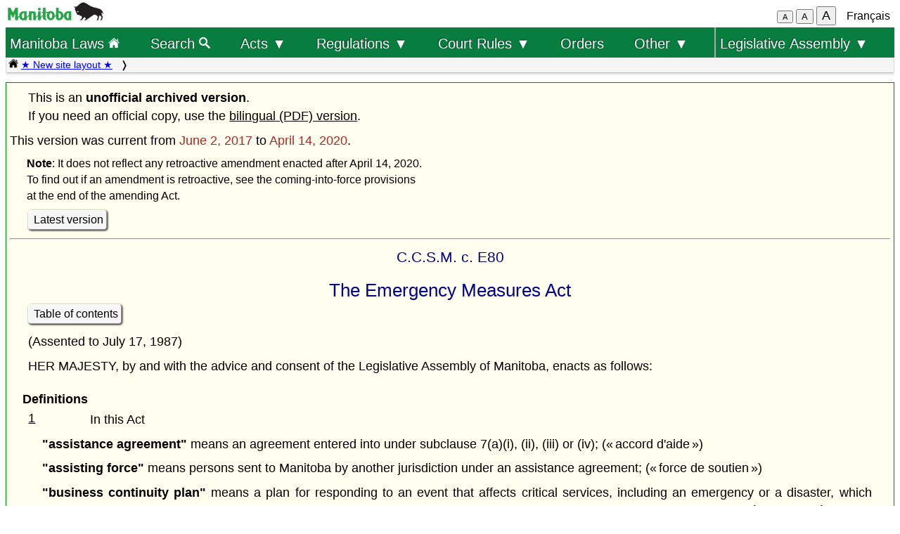

--- FILE ---
content_type: text/html; charset=UTF-8
request_url: https://web2.gov.mb.ca/laws/statutes/archive/e080(2020-04-14)e.php?df=2017-06-02
body_size: 73161
content:
<!DOCTYPE html>
<html lang="en">
<head>
	<meta charset="UTF-8">
	<link rel="shortcut icon" type="image/x-icon" href="../../common/images/manitoba.ico">
	<meta name="viewport" content="width=device-width, initial-scale=1">
	<meta name="google" content="notranslate">
	<meta name="description" content="">
	<meta name="keywords" content="">
	<meta name="dcterms.title" content="Manitoba Laws"> 
	<meta name="dcterms.publisher" content="King's Printer of Manitoba">
	<meta name="dcterms.creator" content="Manitoba Justice">
	<meta name="dcterms.language" title="ISO639-1" content="en">
		<link rel="stylesheet" type="text/css" href="../../common/css/content2.css?v=3">	
	<link rel="stylesheet" type="text/css" href="../../common/css/laws4.css?v=3">
		<title>Manitoba Laws</title>
	<script src="../../common/js/common.js?v=3"></script>
	<script src="../../common/js/w3.js"></script>
	<style>
		a{color:black;}
	</style>
	<style media="print" id="print-size"></style>
<!-- end of header.all -->
<meta name="ActEn" content="The Emergency Measures Act, C.C.S.M. c. E80">
<meta name="category" content="consolidated Acts">
<meta name="subcategory" content="ccsm">
<meta name="start_date" content="1496361600">
<meta name="end_date" content="">
<title>The Emergency Measures Act</title>
</head>
<body onload="show_map_link();">
<!-- robots content="noindex, nofollow" -->
<div class="access-links sr-only">
	<a title="top" rel="header navigation" accesskey="0" href="#topmenu"></a>
	<a title="main menu" rel="header navigation" accesskey="1" href="#topmenu">Top menu</a>
		<a rel="content navigation" accesskey="2" href="#mainTocSummary">Table of Contents</a>		<a rel="main body navigation" accesskey="3" href="#content">Main content</a>
		<a rel="footer navigation" accesskey="4" href="#footer">Footer</a>
		<a accesskey="6"  onclick="vPos('e080(2020-04-14)f.php?df=2017-06-02')"> </a>
		<a href="e080(2020-04-14)f.php?df=2017-06-02" rel="switch language" accesskey="5">French</a>
	</div>
<!-- start of header -->
<div class="hdr" id="topmenu">
  <div class="hdr-left">
	<a href="https://www.manitoba.ca/index.html" title="Manitoba government home page"><img class="bp-logo" src="../../common/images/mb-logo.png" alt="Manitoba Government home page"></a>
  </div>
	<div class="hdr-center">
	<span class="s1_2em"></span>
	</div>
  <div class="hdr-right">
	<span id="resizeBttns">
		<button type="button" id="fontdown" title="decrease font size" onclick="fontdown()">A</button> 
		<button type="button" id="fontreg" title="normal font size" onclick="fontreg()">A</button> 
		<button type="button" id="fontup" title="increase font size" onclick="fontup()">A</button>
	&nbsp;</span>
	<a id="lang" href="e080(2020-04-14)f.php?df=2017-06-02">Français</a>
  </div>
</div>
<!-- </header> -->
<header class="sticky-hdr">
	<nav class="top-nav">
		<!-- collapsed menu button for small viewport -->
		<ul class="nav-right">
			<li>
				<a title="Manitoba government home page" class="topnav-toplink" href="../../index.php">Manitoba Laws <img alt="home page icon" src="../../common/images/home(wh).png" height="16"></a>
			</li>
			<li class="menubar">
				<a href="javascript:void(0);" class="menu-icon" onclick="toggleOn()" style="padding-top: 6px"><span style="color:white; font-size: 2rem;">&equiv;</span></a> 
				<a href="javascript:void(0);" class="menu-close-icon" onclick="toggleOff()" style="padding-top: 5px"><span style="color:white; font-size: 1.6rem;">X</span></a> 
			</li>
			<li class="fullmenu">
				<a class="topnav-toplink" title = "Search Manitoba Laws" href="../../search3.php">Search <img alt="magnifying glass icon" src="../../common/images/search(wh).png" height="16"></a>
			</li>
			<li class="dropdown fullmenu">
				<button type="button" class="dropdown__title" aria-expanded="false" aria-controls="acts_menu" onclick="submenu('acts_menu')">
				  Acts &#9660;
				</button>
				<ul class="dropdown__menu" id="acts_menu">
					<li><p class="menu_title">Consolidated Acts</p>
						<a href="../../statutes/index_ccsm.php" title="Continuing Consolidation of the Statutes of Manitoba">C.C.S.M. Acts</a>
						<a href="../../statutes/index_muni.php">Municipal Acts</a>
						<a href="../../statutes/index_priv.php">Private Acts</a>
					</li>
					<li class="divider"></li>
					<li><p class="menu_title">Original Acts:</p>
						<a href="../../statutes/index_chap.php">Annual chapters</a>
						<a href="../../statutes/index_public.php">Public (non-CCSM) Acts</a></li>
					<li class="divider"></li>
					<li><p class="menu_title">Re-enacted Statutes:</p>
						<a href="../../statutes/index_reccsm.php">R.S.M. 1987 and 1988 (CCSM Acts)</a>
						<a href="../../statutes/index_re1987s.php">R.S.M. 1987 (Supplement)</a>
						<a href="../../statutes/index_repriv.php">R.S.M. 1990 (Private Acts)</a></li>
					<li class="divider"></li>
					<li><a href="../../statutes/index_procs.php">Proclamations</a></li>
					<li class="divider"></li>
<!--					<li><a href="../../statutes/index_patent.php">Letters Patent</a></li>
					<li class="divider"></li> -->
					<li><a href="../../whats_new.php">What's new (site&nbsp;improvements)</a></li>
					<li class="divider2"></li>
				</ul>
			</li>
			<li class="dropdown fullmenu">
				<button type="button" class="dropdown__title" aria-expanded="false" aria-controls="regs_menu" onclick="submenu('regs_menu')">
				  Regulations &#9660;
				</button>
				<ul class="dropdown__menu" id="regs_menu">
					<li>
						<p class="menu_title">Consolidated regulations:</p>
						<a title="current consolidated regulations under C.C.S.M. Acts" href="../../regs/index.php">under all Acts</a>
						<a title="current regulations under non-CCSM Acts" href="../../regs/index_nonccsm.php">under non-CCSM Acts</a> 
					</li>
					<li class="divider"></li>
					<li>
						<p class="menu_title">Original regulations:</p>
						<a title="new and amending regulations (unconsolidated)" href="../../regs/index_annual.php">from 2000 to 2026</a>
					</li>
					<li class="divider"></li>
					<li>
						<p class="menu_title">Prescribed Forms</p>
						<a title="court forms" href="../../rules/forms_e.php">Court forms</a>
						<a title="other prescribed forms" href="../../regs/index_forms.php">Other prescribed forms</a>
					</li>
					<li class="divider"></li>
					<li><a href="../../whats_new.php">What's new (site&nbsp;improvements)</a></li>
				</ul>
			</li>
			<li class="dropdown fullmenu">
				<button type="button" class="dropdown__title" aria-expanded="false" aria-controls="rules_menu" onclick="submenu('rules_menu')">
				  Court Rules &#9660;
				</button>
				<ul class="dropdown__menu" id="rules_menu">
					<li class="divider"></li>
					<li><p class="menu_title">Court of Appeal:</p>
						<a title="civil court of appeal rules" href="../../regs/current/555-88r.php?lang=en">civil rules</a>
<!--						<a title="criminal court of appeal rules" href="https://laws-lois.justice.gc.ca/eng/regulations/SI-92-106/page-1.html">criminal rules (SI-92-106)</a> -->
						<a title="criminal court of appeal rules" href="https://www.manitobacourts.mb.ca/site/assets/files/1137/mbca_criminal_appeal_rules.pdf">criminal rules (SI-92-106)</a>
					</li>
					<li class="divider"></li>
					<li><p class="menu_title">Court of King's Bench:</p>
						<a title="civil court rules" href="../../regs/current/553-88.php?lang=en">civil rules</a>
						<a title="criminal court rules" href="https://laws.justice.gc.ca/eng/regulations/SI-2016-34/page-1.html">criminal rules (SI-2016-34)</a>
					</li>
					<li class="divider"></li>
					<li><p class="menu_title">Provincial Court:</p>
						<a title="Provincial Court Family Rules" href="../../regs/current/087-88r.php?lang=en">family rules</a>
					</li>
					<li class="divider"></li>
					<li>
						<p class="menu_title">Related links:</p>
						<a href="../../rules/forms_e.php">Court forms</a>
					</li>
					<li>
						<a href="https://www.manitobacourts.mb.ca">Manitoba Courts website</a>
					</li>
				</ul>
			<li class="fullmenu">
				<a class="top-menu-link" href="../../statutes/index_orders.php">Orders</a>
			</li>
			<li class="dropdown fullmenu">
				<button type="button" class="dropdown__title" aria-expanded="false" aria-controls="others_menu" onclick="submenu('others_menu')">
				  Other &#9660;
				</button>
				<ul class="dropdown__menu" id="others_menu">			
					<li><p class="menu_title">Proclamations:</p>
						<a href="../../statutes/index_procs.php">Acts</a>
						<a href="../../statutes/index_crown.php">Crown</a>
					</li>
					<li class="divider"></li>
<!--					<li><a href="../../statutes/index_patent.php">Letters patent</a></li> -->
					<li class="patent">
						<p class="menu_title"><a href="../../statutes/index_patent.php">Letters patent</a></p>
					</li>
				</ul>
			</li>
			<li class="dropdown fullmenu last-item">
				<button type="button" class="dropdown__title" aria-expanded="false" aria-controls="bills_menu" onclick="submenu('bills_menu')">
				 Legislative Assembly &#9660;
				</button>
				<ul class="dropdown__menu" id="bills_menu">
					<li><p class="menu_title">Current session:</p>
						<a title="current session bills" href="/bills/sess/index.php">Bills</a>
						<a title="current session bill status" href="https://www.gov.mb.ca/legislature/business/billstatus.pdf">Bill status</a>
					</li>
					<li class="divider"></li>
					<li>
						<a class="magnify" href="/bills/search/search.php">Search in bills</a>
					</li>
					<li class="divider"></li>
					<li>
						<a href="https://www.gov.mb.ca/legislature/index.html">Legislative Assembly website</a>
					</li>
				</ul>
			</li>
		</ul>
<!--	</div> -->
	</nav>
	<div class="breadcrumb-container sticky-crumbs">
		<ol class="left breadcrumb">
<!--		<li><a title="Manitoba government home page" href="https://www.manitoba.ca"><img src="../../common/images/home(bk).png" width="14" height="14"></a></li>
		<li><a title="Manitoba government home page" href="https://www.manitoba.ca"><img src="../../common/images/manitoba.ico" height="14"></a></li>  -->
		<li><a title="Manitoba Laws home page" href="../../index.php"><img alt="home page icon" src="../../common/images/home(bk).png" height="14"></a> 
		<a style="color:blue" title="what's new" href="../../whats_new.php">&#9733; New site layout &#9733;</a> </li>
			<li></li>
        </ol>
	</div>
</header>
<main id="main">


<!-- /robots -->
<div class="content archive" id="content">

<!-- <style onload="sessionFont()"> </style> -->

<p>This is an <b>unofficial archived version</b>.<br>
If you need an official copy, use the <a class="black" href="pdf/_pdf-arch.php?cap=E80&dt=2020-04-14">bilingual (PDF) version</a>.</p>
This version was current from <font color="brown">June 2, 2017</font> to <font color="brown">April 14, 2020</font>.
<p class="s_9em"><b>Note</b>: It does not reflect any retroactive amendment enacted after April 14, 2020.<br>To find out if an amendment is retroactive, see the coming-into-force provisions <br>at the end of the amending Act.</p>
<p><a class="light2" href="../ccsm/e080.php">Latest version</a></p><hr>
<p class="chapter">C.C.S.M. c. E80</p>
<p class="title">The Emergency Measures Act</p>
<p class="single"><a class="light2" href="e080(2020-04-14)ei.php">Table of contents</a> </p><p>(Assented to July&nbsp;17,&nbsp;1987)
<p>HER MAJESTY, by and with the advice and consent of the Legislative Assembly of Manitoba, enacts as follows:
<p class="secheading">Definitions<a name="1"></a>
<p><a href="e080(2020-04-14)f.php#1">1</a></p><p class="up1tab"> In this Act
<p class="ind1c"><b>"assistance agreement" </b>means an agreement entered into under subclause&nbsp;7(a)(i), (ii), (iii) or&nbsp;(iv); («&#8239;accord d'aide&#8239;»)
<p class="ind1c"><b>"assisting force" </b>means persons sent to Manitoba by another jurisdiction under an assistance agreement; («&#8239;force de soutien&#8239;»)
<p class="ind1c"><b>"business continuity plan"</b> means a plan for responding to an event that affects critical services, including an emergency or a disaster, which includes measures to ensure the continuation or restoration of those services during and after the event; («&#8239;plan de continuité des activités&#8239;»)
<p class="ind1c"><b>"co-ordinator"</b> means the Executive Director of the&nbsp;Emergency Measures Organization; («&#8239;coordonnateur&#8239;»)
<p class="ind1c"><b>"critical service"</b> means a service or function that is necessary to prevent
<p class="ind2c">(a)&nbsp;danger to life, health or safety,
<p class="ind2c">(b)&nbsp;the destruction or serious deterioration of infrastructure or other property required for the economic well-being of Manitoba or the effective functioning of the government, or
<p class="ind2c">(c)&nbsp;serious damage to the environment; («&#8239;services indispensables&#8239;»)
<p class="ind1c"><b>"critical service provider"</b> means a corporation or other person, organization or entity designated by regulation as a critical service provider; («&#8239;fournisseur de services indispensables&#8239;»)
<p class="ind1c"><b>"department"</b> means a department of the government of Manitoba and includes a Crown agency, board or commission established by the government of Manitoba; («&#8239;ministère&#8239;»)
<p class="ind1c"><b>"disaster"</b> means a calamity, however caused, which has resulted in or may result in
<p class="ind2c">(a)&nbsp;the loss of life, or
<p class="ind2c">(b)&nbsp;serious harm or damage to the safety, health or welfare of people, or
<p class="ind2c">(c)&nbsp;wide-spread damage to property or the environment; («&#8239;sinistre&#8239;»)
<p class="ind1c"><b>"disaster assistance"</b> means assistance provided under a disaster financial assistance agreement or program as provided for in the regulations; («&#8239;aide aux sinistrés&#8239;»)
<p class="ind1c"><b>"emergency"</b> means a present or imminent situation or condition that requires prompt action to prevent or limit
<p class="ind2c">(a)&nbsp;the loss of life, or
<p class="ind2c">(b)&nbsp;harm or damage to the safety, health or welfare of people, or
<p class="ind2c">(c)&nbsp;damage to property or the environment; («&#8239;situation d'urgence&#8239;»)
<p class="ind1c"><b>"emergency management program" </b>means a program prepared by a department under section&nbsp;8.1; («&#8239;programme de gestion des situations d'urgence&#8239;»)
<p class="ind1c"><b>"emergency plan"</b> means a plan for preparing for, responding to and recovering from emergencies and disasters; («&#8239;plan d'urgence&#8239;»)
<p class="ind1c"><b>"emergency preparedness program"</b> means a program designed to achieve a state of readiness for emergencies and disasters; («&#8239;programme de préparatifs d'urgence&#8239;»)
<p class="ind1c"><b>"local authority"</b> means 
<p class="ind2c">(a)&nbsp;the council of an incorporated community as defined in <i>The Northern Affairs Act</i>,
<p class="ind2c">(b)&nbsp;the council of a municipality,
<p class="ind2c">(c)&nbsp;the council of an incorporated city, town or village,
<p class="ind2c">(d)&nbsp;the resident administrator or council of a local government district,
<p class="ind2c">(e)&nbsp;the Minister of Aboriginal and Northern Affairs with respect to Northern Manitoba as defined in <i>The Northern Affairs Act</i>,
<p class="ind2c">(f)&nbsp;the Minister of Conservation and Water Stewardship with respect to
<p class="ind3c">(i)&nbsp;provincial parks designated under section&nbsp;7 of <i>The Provincial Parks Act</i>,
<p class="ind3c">(ii)&nbsp;Crown lands in Manitoba within the meaning of <i>The Crown Lands Act</i>, and
<p class="ind3c">(iii)&nbsp;wildlife management areas or wildlife refuges designated under section&nbsp;2 of <i>The Wildlife Act</i>,
<p class="ind2c">(g)&nbsp;the Minister of Indian Affairs and Northern Development appointed under the<i> Indian Act</i> (Canada) with respect to a reserve as defined by that Act,
<p class="ind2c">(h)&nbsp;the Minister of National Defence with respect to a Canadian Forces Base, 
<p class="ind2c">(i)&nbsp;the Minister responsible for national parks under the <i>National Parks Act </i>(Canada) with respect to a national park; («&#8239;autorité locale&#8239;»)
<p class="ind1c"><b>"major emergency"</b> means an emergency that is not a routine emergency; («&#8239;situation d'urgence grave&#8239;»)
<p class="ind1c"><b>"minister"</b> means the member of the Executive Council charged by the Lieutenant Governor in Council with the administration of this Act; («&#8239;ministre&#8239;»)
<p class="ind1c"><b>"municipality"</b> means
<p class="ind2c">(a)&nbsp;an incorporated city, town or village, 
<p class="ind2c">(b)&nbsp;a municipality as defined by <i>The Municipal Act</i>,
<p class="ind2c">(c)&nbsp;a local government district, and
<p class="ind2c">(d)&nbsp;Northern Manitoba, as defined by <i>The Northern Affairs Act</i>; («&#8239;municipalité&#8239;»)
<p class="ind1c"><b>"private sector"</b> means a person, partnership, unincorporated association or organization that is not a local authority and is not part of the Government of Manitoba or the Government of Canada; («&#8239;secteur privé&#8239;»)
<p class="ind1c"><b>"routine emergency"</b> means an emergency that
<p class="ind2c">(a)&nbsp;can be effectively resolved 
<p class="ind3c">(i)&nbsp;by local police, fire and emergency medical services, working independently or together with public works and utilities personnel, and
<p class="ind3c">(ii)&nbsp;without requiring additional resources from a local authority not directly affected by the emergency, the Government of Manitoba or the Government of Canada,
<p class="ind2c">(b)&nbsp;does not require evacuation of persons out of the geographic area over which a local authority has jurisdiction, and
<p class="ind2c">(c)&nbsp;does not require the declaration of a state of emergency or a state of local emergency. («&#8239;situation d'urgence ordinaire&#8239;»)
<p class="note"><a id="note" href="../1997/c02897e.php#2">S.M. 1997, c. 28, s. 2</a>; <a id="note" href="../2000/c03500e.php#36">S.M. 2000, c. 35, s. 36</a>; <a id="note" href="../2002/c02602e.php#5">S.M. 2002, c. 26, s. 5</a>; <a id="note" href="../2005/c01205e.php#2">S.M. 2005, c. 12, s. 2</a>; <a id="note" href="../2006/c00906e.php#2">S.M. 2006, c. 9, s. 2</a>; <a id="note" href="../2012/c04012e.php#55">S.M. 2012, c. 40, s. 55</a>; <a id="note" href="../2013/c01213e.php#2">S.M. 2013, c. 12, s. 2.</a>
<p class="partheading">PART <a name="P"></a>I
<p class="part_title">ADMINISTRATION
<p class="secheading">Emergency Measures Organization<a name="2"></a>
<p><a href="e080(2020-04-14)f.php#2">2(1)</a></p><p class="up1tab"> The Manitoba Emergency Management Organization is continued under the name "Emergency Measures Organization" as a branch of the department administered by the minister.
<p class="secheading">Staff<a name="2(2)"></a>
<p><a href="e080(2020-04-14)f.php#2(2)">2(2)</a></p><p class="up1tab"> A co-ordinator and such officers and employees as may be required may be appointed in accordance with <i>The Civil Service Act</i> for the administration of the Emergency Measures Organization.
<p class="secheading">Powers and duties<a name="2(3)"></a>
<p><a href="e080(2020-04-14)f.php#2(3)">2(3)</a></p><p class="up1tab"> The Emergency Measures Organization shall 
<p class="ind1c">(a)&nbsp;subject to the approval of the Lieutenant Governor in Council, prepare and maintain disaster assistance policies and guidelines for emergencies and disasters in Manitoba;
<p class="ind1c">(b)&nbsp;consult with local authorities, government departments, the Government of Canada and the private sector in order to prepare specific proposals for the establishment and implementation of disaster assistance programs;
<p class="ind1c">(c)&nbsp;develop and maintain policy and procedures for the submission and processing of claims for disaster assistance;
<p class="ind1c">(d)&nbsp;receive and assess all disaster assistance claims from local authorities, government departments, the Government of Canada or the private sector;
<p class="ind1c">(e)&nbsp;dispose of all claims for disaster assistance by providing disaster assistance or dismissing the claims; and
<p class="ind1c">(f)&nbsp;perform other duties vested in it by this Act and the regulations or assigned to it by the minister.
<p class="note"><a id="note" href="../1997/c02897e.php#3">S.M. 1997, c. 28, s. 3</a>; <a id="note" href="../2002/c02602e.php#6">S.M. 2002, c. 26, s. 6.</a>
<p class="secheading">EMO's mandate<a name="2.1"></a>
<p><a href="e080(2020-04-14)f.php#2.1">2.1</a></p><p class="up1tab"> The Emergency Measures Organization is responsible for
<p class="ind1c">(a)&nbsp;overseeing and co-ordinating all aspects of emergency preparedness in the province; and
<p class="ind1c">(b)&nbsp;managing, directing and co-ordinating the response of all departments to a major emergency or disaster.
<p class="note"><a id="note" href="../2006/c00906e.php#3">S.M. 2006, c. 9, s. 3</a>; <a id="note" href="../2013/c01213e.php#3">S.M. 2013, c. 12, s. 3.</a>
<p class="secheading">EMO's emergency preparation duties<a name="2.2"></a>
<p><a href="e080(2020-04-14)f.php#2.2">2.2</a></p><p class="up1tab"> The Emergency Measures Organization must
<p class="ind1c">(a)&nbsp;prepare a provincial emergency preparedness program and a provincial emergency plan, and conduct regular reviews and revisions of the program and plan; and
<p class="ind1c">(b)&nbsp;establish and maintain a registry containing a copy of every emergency plan and emergency management program in effect in the province.
<p class="note"><a id="note" href="../2006/c00906e.php#3">S.M. 2006, c. 9, s. 3.</a>
<p class="secheading">Advisory committee<a name="3"></a>
<p><a href="e080(2020-04-14)f.php#3">3</a></p><p class="up1tab"> The Lieutenant Governor in Council may appoint an Advisory Committee consisting of such members of the Executive Council as may be designated from time to time to advise the minister and the Executive Council on matters relating to emergencies and disasters and to recommend emergency preparedness programs and emergency plans.
<p class="note"><a id="note" href="../2002/c02602e.php#7">S.M. 2002, c. 26, s. 7.</a>
<p class="secheading">Other committees and boards<a name="4"></a>
<p><a href="e080(2020-04-14)f.php#4">4</a></p><p class="up1tab"> The Lieutenant Governor in Council may appoint other committees and boards as may be necessary or desirable to assist the Advisory Committee, the minister or the co-ordinator.
<p class="secheading">Remuneration<a name="5"></a>
<p><a href="e080(2020-04-14)f.php#5">5</a></p><p class="up1tab"> The members of any committee or board appointed under section&nbsp;4 may be paid
<p class="ind1c">(a)&nbsp;such remuneration for their services; and
<p class="ind1c">(b)&nbsp;such reasonable expenses incurred by them in carrying out their duties as members thereof;
<p>as may be fixed by the minister.
<p class="partheading">PART <a name="P"></a>II
<p class="part_title">EMERGENCY PREPAREDNESS
<p class="secheading">Powers of the L.G. in C.<a name="6"></a>
<p><a href="e080(2020-04-14)f.php#6">6</a></p><p class="up1tab"> The Lieutenant Governor in Council may make orders and regulations
<p class="ind1c">(a)&nbsp;concerning the establishment, review, modification and approval of emergency preparedness programs and emergency plans;
<p class="ind1c">(b)&nbsp;assigning responsibility to persons, departments, boards, committees, commissions, crown agencies or organizations for the preparation, implementation and amendment of emergency preparedness programs and emergency plans;
<p class="ind1c">(b.1)&nbsp;designating a corporation or other person, organization or entity that provides a critical service, other than a local authority or a department, as a critical service provider;
<p class="ind1c">(b.2)&nbsp;for the purpose of subsection&nbsp;8.3(1), specifying the critical service or services that must be addressed in a critical service provider's business continuity plan;
<p class="ind1c">(b.3)&nbsp;respecting the form and content of a business continuity plan, including matters relating to critical services that must be addressed in a business continuity plan;
<p class="ind1c">(c)&nbsp;delegating to a person, board or committee appointed under this Act, any of the powers vested by this Act in the minister;
<p class="ind1c">(d)&nbsp;governing the assessment of damage or loss caused by emergencies or disasters and the payment of compensation for such damage or loss;
<p class="ind1c">(e)&nbsp;governing the sharing of costs incurred by the Government of Manitoba or by a local authority in carrying out emergency operations;
<p class="ind1c">(e.1)&nbsp;respecting the recognition of the professional, trade or other qualifications of members of an assisting force when providing assistance in Manitoba during a state of emergency;
<p class="ind1c">(f)&nbsp;concerning any other matter or thing necessary for the administration of this Act and for which no specific provision is made in this Act.
<p class="note"><a id="note" href="../2002/c02602e.php#8">S.M. 2002, c. 26, s. 8</a>; <a id="note" href="../2005/c01205e.php#3">S.M. 2005, c. 12, s. 3</a>; <a id="note" href="../2013/c01213e.php#4">S.M. 2013, c. 12, s. 4.</a>
<p class="secheading">Powers and duties of the minister<a name="7"></a>
<p><a href="e080(2020-04-14)f.php#7">7</a></p><p class="up1tab"> The minister may
<p class="ind1c">(a)&nbsp;enter into agreements respecting emergency preparedness programs, mitigation of hazards and risks, recovery from emergencies and disasters, emergency plans or the provision of emergency services, with any of the following:
<p class="ind2c">(i)&nbsp;the Government of Canada,
<p class="ind2c">(ii)&nbsp;the government of a province or territory of Canada,
<p class="ind2c">(iii)&nbsp;the government of a state of the United States,
<p class="ind2c">(iv)&nbsp;an agency of a government referred to in subclause&nbsp;(i), (ii) or&nbsp;(iii),
<p class="ind2c">(v)&nbsp;a local authority;
<p class="ind1c">(b)&nbsp;enter into agreements and make payments for goods and services required for the development or implementation of emergency preparedness programs and emergency plans;
<p class="ind1c">(c)&nbsp;divide the province into regions and areas for the purpose of organizing integrated emergency preparedness programs, emergency plans, procedures, operations and mutual assistance programs;
<p class="ind1c">(d)&nbsp;require any part of the private sector to develop emergency preparedness programs and emergency plans in conjunction with local authorities or the Emergency Measures Organization to ensure an effective response to any emergency that may result from operations in which that part of the private sector may be engaged, or from a condition that may exist on property owned by that part of the private sector.
<p class="note"><a id="note" href="../1997/c02897e.php#4">S.M. 1997, c. 28, s. 4</a>; <a id="note" href="../2002/c02602e.php#9">S.M. 2002, c. 26, s. 9</a>; <a id="note" href="../2005/c01205e.php#4">S.M. 2005, c. 12, s. 4</a>; <a id="note" href="../2013/c01213e.php#5">S.M. 2013, c. 12, s. 5.</a>
<p class="secheading">Powers of the local authorities<a name="8"></a>
<p><a href="e080(2020-04-14)f.php#8">8(1)</a></p><p class="up1tab"> Every local authority
<p class="ind1c">(a)&nbsp;shall establish a committee of members of the community to advise the authority on the development of emergency preparedness programs and emergency plans;
<p class="ind1c">(b)&nbsp;shall establish and maintain a local emergency response control group;
<p class="ind1c">(c)&nbsp;shall appoint a person from the local emergency response control group and prescribe the duties of that person including the preparation and co-ordination of emergency preparedness programs and emergency plans for the local authority;
<p class="ind1c">(d)&nbsp;shall prepare and adopt emergency preparedness programs and emergency plans and submit them to the co-ordinator for approval and co-ordination with other emergency preparedness programs and emergency plans;
<p class="ind1c">(e)&nbsp;may enter into mutual aid agreements with the government, any local authority, any department or any person with respect to the establishment, development or implementation of emergency preparedness programs and emergency plans and the conduct of emergency operations;
<p class="ind1c">(f)&nbsp;may expend such sums as may be required in the establishment, development or implementation of emergency preparedness programs and emergency plans; and
<p class="ind1c">(g)&nbsp;shall implement its emergency preparedness programs as approved under this section.
<p class="secheading">Approval of program or plan<a name="8(2)"></a>
<p><a href="e080(2020-04-14)f.php#8(2)">8(2)</a></p><p class="up1tab"> After a program or plan has been submitted under this section to the co-ordinator, the co-ordinator may
<p class="ind1c">(a)&nbsp;&nbsp;approve it as submitted; or
<p class="ind1c">(b)&nbsp;&nbsp;refer it back to the local authority for further action, with any recommendations or directions the co-ordinator considers appropriate.
<p class="secheading">When program or plan is not approved<a name="8(3)"></a>
<p><a href="e080(2020-04-14)f.php#8(3)">8(3)</a></p><p class="up1tab"> When a program or plan is referred back to a local authority for further action, the local authority must take that action in accordance with the co-ordinator's directions and resubmit it to the co-ordinator for approval.
<p class="secheading">Minister may act on behalf of local authority<a name="8(4)"></a>
<p><a href="e080(2020-04-14)f.php#8(4)">8(4)</a></p><p class="up1tab"> The minister may set a deadline for a local authority to comply with clause&nbsp;(1)(d) or subsection&nbsp;(3). If the local authority does not meet the deadline or any extension allowed by the minister, the minister may cause an emergency preparedness program or an emergency plan to be prepared or revised in consultation with the local authority and submitted to the local authority for adoption and to the co-ordinator for approval.
<p class="secheading">Failure to adopt program or plan<a name="8(5)"></a>
<p><a href="e080(2020-04-14)f.php#8(5)">8(5)</a></p><p class="up1tab"> If the co-ordinator approves a program, plan or revision submitted under subsection&nbsp;(4) but the local authority does not adopt it, the minister may designate the program or plan, or the revised program or plan, as the local authority's program or plan.
<p class="secheading">Costs are debt due to government<a name="8(6)"></a>
<p><a href="e080(2020-04-14)f.php#8(6)">8(6)</a></p><p class="up1tab"> Any costs incurred by the government in causing a program or plan to be prepared or revised on behalf of a local authority under subsection&nbsp;(4) are a debt due to the government by the municipality for which the local authority is responsible.
<p class="secheading">Changes to be submitted for approval<a name="8(7)"></a>
<p><a href="e080(2020-04-14)f.php#8(7)">8(7)</a></p><p class="up1tab"> When a local authority proposes to change an emergency preparedness program or emergency plan, clause&nbsp;(1)(d) and subsections&nbsp;(2) to (6) apply, with necessary modifications, to the proposed change.
<p class="secheading">Periodic review<a name="8(8)"></a>
<p><a href="e080(2020-04-14)f.php#8(8)">8(8)</a></p><p class="up1tab"> A local authority must review and revise its emergency preparedness programs and emergency plans from time to time as required by the regulations, to ensure that they continue to meet the standards prescribed by regulation.
<p class="secheading">Transitional<a name="8(9)"></a>
<p><a href="e080(2020-04-14)f.php#8(9)">8(9)</a></p><p class="up1tab"> A program or plan that was submitted to the co-ordinator before this subsection came into force is not required to be resubmitted under clause&nbsp;(1)(d). But the co-ordinator may approve it or refer it back to the local authority under subsection&nbsp;(2).
<p class="note"><a id="note" href="../1997/c02897e.php#5">S.M. 1997, c. 28, s. 5</a>; <a id="note" href="../2002/c02602e.php#10">S.M. 2002, c. 26, s. 10.</a>
<p class="secheading">Emergency management programs <a name="8.1"></a>
<p><a href="e080(2020-04-14)f.php#8.1">8.1(1)</a></p><p class="up1tab"> Every department must prepare an emergency management program in accordance with directions from the minister.
<p class="secheading">Contents <a name="8.1(2)"></a>
<p><a href="e080(2020-04-14)f.php#8.1(2)">8.1(2)</a></p><p class="up1tab"> A department's emergency management program must include the following:
<p class="ind1c">(a)&nbsp;identification of the essential services the department will provide in a disaster or emergency;
<p class="ind1c">(b)&nbsp;identification of the resources the department requires to provide the essential services;
<p class="ind1c">(c)&nbsp;an assessment of the hazards and risks posed by various disasters and emergencies and how those disasters and emergencies might affect the department's ability to provide the essential services;
<p class="ind1c">(d)&nbsp;a plan for how the department would provide the essential services if various disasters or emergencies were to occur.
<p class="secheading">Periodic review<a name="8.1(3)"></a>
<p><a href="e080(2020-04-14)f.php#8.1(3)">8.1(3)</a></p><p class="up1tab"> A department must review and revise its emergency management program on a regular basis and when directed to do so by the minister.
<p class="secheading">Program to co-ordinator<a name="8.1(4)"></a>
<p><a href="e080(2020-04-14)f.php#8.1(4)">8.1(4)</a></p><p class="up1tab"> A department must give the co-ordinator the most recent version of its emergency management program.
<p class="note"><a id="note" href="../2006/c00906e.php#4">S.M. 2006, c. 9, s. 4.</a>
<a name="8.2"></a>
<p><a href="e080(2020-04-14)f.php#8.2">8.2</a></p><p class="up1tab"> [Repealed]
<p class="note"><a id="note" href="../2006/c00906e.php#4">S.M. 2006, c. 9, s. 4</a>; <a id="note" href="../2013/c01213e.php#6">S.M. 2013, c. 12, s. 6.</a>
<p class="secheading">Business continuity plans<a name="8.3"></a>
<p><a href="e080(2020-04-14)f.php#8.3">8.3(1)</a></p><p class="up1tab"> Every critical service provider must prepare a business continuity plan, in accordance with the regulations, and submit it to the co-ordinator for approval.
<p class="secheading">Approval of plan<a name="8.3(2)"></a>
<p><a href="e080(2020-04-14)f.php#8.3(2)">8.3(2)</a></p><p class="up1tab"> After a plan has been submitted under this section to the co-ordinator, the co-ordinator may
<p class="ind1c">(a)&nbsp;approve it as submitted; or
<p class="ind1c">(b)&nbsp;refer it back to the critical service provider for further action, with any recommendations or directions the co-ordinator considers appropriate.
<p class="secheading">When plan is not approved<a name="8.3(3)"></a>
<p><a href="e080(2020-04-14)f.php#8.3(3)">8.3(3)</a></p><p class="up1tab"> When a plan is referred back to a critical service provider for further action, the critical service provider must take that action in accordance with the co-ordinator's directions and resubmit it to the co-ordinator for approval.
<p class="secheading">Minister may set deadline<a name="8.3(4)"></a>
<p><a href="e080(2020-04-14)f.php#8.3(4)">8.3(4)</a></p><p class="up1tab"> The minister may set a deadline for a critical service provider to comply with subsection&nbsp;(1) or&nbsp;(3). If a deadline is set, the critical service provider must comply with that deadline.
<p class="secheading">Changes to be submitted for approval<a name="8.3(5)"></a>
<p><a href="e080(2020-04-14)f.php#8.3(5)">8.3(5)</a></p><p class="up1tab"> If a critical service provider proposes to change a business continuity plan, subsections&nbsp;(1) to (4) apply, with necessary modifications, to the proposed change.
<p class="secheading">Periodic review<a name="8.3(6)"></a>
<p><a href="e080(2020-04-14)f.php#8.3(6)">8.3(6)</a></p><p class="up1tab"> A critical service provider must review and revise its business continuity plan from time to time to ensure that the plan continues to provide adequate measures to ensure the continuation or restoration of critical services during and after an event that affects critical services.
<p class="note"><a id="note" href="../2013/c01213e.php#7">S.M. 2013, c. 12, s. 7.</a>
<p class="partheading">PART <a name="P"></a>III
<p class="part_title">EMERGENCY RESPONSE
<p class="secheading">Implementation of provincial emergency plan<a name="9"></a>
<p><a href="e080(2020-04-14)f.php#9">9(1)</a></p><p class="up1tab"> When an emergency exists or is imminent or a disaster has occurred or is imminent, the minister or other persons designated in the provincial emergency plan may cause the plan to be implemented.
<p class="secheading">Implementation of local emergency plans<a name="9(2)"></a>
<p><a href="e080(2020-04-14)f.php#9(2)">9(2)</a></p><p class="up1tab"> When, in the opinion of the local authority, an emergency exists or is imminent or a disaster has occurred or is imminent, the local authority or other persons designated in its emergency plans may cause the plans to be implemented.
<p class="note"><a id="note" href="../2002/c02602e.php#11">S.M. 2002, c. 26, s. 11</a>; <a id="note" href="../2006/c00906e.php#5">S.M. 2006, c. 9, s. 5.</a>
<p class="secheading">Declaration of a state of emergency<a name="10"></a>
<p><a href="e080(2020-04-14)f.php#10">10(1)</a></p><p class="up1tab"> In the event of a major emergency or disaster the minister may declare a state of emergency in respect to all or any part of the province.
<p class="secheading">Description of emergency and affected area<a name="10(2)"></a>
<p><a href="e080(2020-04-14)f.php#10(2)">10(2)</a></p><p class="up1tab"> A declaration of a state of emergency 
<p class="ind1c">(a)&nbsp;must describe the major emergency or disaster that is the subject of the declaration;
<p class="ind1c">(b)&nbsp;must state whether the declaration applies to all or a part of the province;
<p class="ind1c">(c)&nbsp;must, if the declaration applies to a part of the province, describe the affected area; and
<p class="ind1c">(d)&nbsp;must, if the duration of the declaration is to be less than&nbsp;30 days, state its duration.
<p class="secheading">Communication of declaration<a name="10(3)"></a>
<p><a href="e080(2020-04-14)f.php#10(3)">10(3)</a></p><p class="up1tab"> Immediately after the declaration of a state of emergency, the minister shall cause the details of the declaration to be communicated by the most appropriate means to the residents of the affected area.
<p class="secheading">Duration of declaration<a name="10(4)"></a>
<p><a href="e080(2020-04-14)f.php#10(4)">10(4)</a></p><p class="up1tab"> A declaration under subsection&nbsp;(1) is valid for a period of&nbsp;30 days beginning on the day the declaration is made, unless a shorter period is stated in the declaration in accordance with clause&nbsp;(2)(d). The Lieutenant Governor in Council may, if necessary, extend the duration of a declaration — with any changes to the geographic area affected by the declaration considered necessary — for further periods of up to&nbsp;30 days each, in which case subsections&nbsp;(2) and&nbsp;(3) apply.
<p class="secheading">Statutes and Regulations Act does not apply<a name="10(5)"></a>
<p><a href="e080(2020-04-14)f.php#10(5)">10(5)</a></p><p class="up1tab"> <i>The Statutes and Regulations Act</i> does not apply to a declaration under subsection (1) or to an extension of the duration of a declaration under subsection (4).
<p class="note"><a id="note" href="../1989-90/c09089-90e.php#13">S.M. 1989-90, c. 90, s. 13</a>; <a id="note" href="../2013/c01213e.php#8">S.M. 2013, c. 12, s. 8</a>; <a id="note" href="../2013/c03913e.php#51">S.M. 2013, c. 39, Sch. A, s. 51.</a>
<p class="secheading">Declaration of a state of local emergency<a name="11"></a>
<p><a href="e080(2020-04-14)f.php#11">11(1)</a></p><p class="up1tab"> In the event of a major emergency or disaster in a municipality or other area within the jurisdiction of a local authority, the local authority may, for the purpose of acquiring one or more of the powers under subsection&nbsp;12(1), declare a state of local emergency with respect to 
<p class="ind1c">(a)&nbsp;the entire municipality or other area; or
<p class="ind1c">(b)&nbsp;a part of the municipality or other area, if only part of the municipality or other area is affected or likely to be affected by the major emergency or disaster.
<p class="secheading">Mayor or reeve may declare<a name="11(2)"></a>
<p><a href="e080(2020-04-14)f.php#11(2)">11(2)</a></p><p class="up1tab"> Where the major emergency or disaster is within an incorporated city, town, village or a municipality and the local authority is unable to act quickly, the appropriate mayor or reeve may declare a state of local emergency under subsection&nbsp;(1).
<p class="secheading">Duration of declaration<a name="11(2.1)"></a>
<p><a href="e080(2020-04-14)f.php#11(2.1)">11(2.1)</a></p><p class="up1tab"> A declaration under subsection&nbsp;(1) or&nbsp;(2) is valid for a period of&nbsp;30 days beginning on the day the declaration is made, unless a shorter period is stated in the declaration in accordance with clause&nbsp;(3)(d).
<p class="secheading">Description of emergency and affected area<a name="11(3)"></a>
<p><a href="e080(2020-04-14)f.php#11(3)">11(3)</a></p><p class="up1tab"> A declaration of a state of local emergency 
<p class="ind1c">(a)&nbsp;must describe the major emergency or disaster that is the subject of the declaration;
<p class="ind1c">(b)&nbsp;must state whether the declaration applies to all or a part of the municipality or other area within the jurisdiction of the local authority, as the case may be;
<p class="ind1c">(c)&nbsp;must, if the declaration applies to a part of the municipality or other area, describe the affected area; and 
<p class="ind1c">(d)&nbsp;must, if the duration of the declaration is to be less than&nbsp;30 days, state its duration.
<p class="secheading">Declaration to be communicated to minister<a name="11(3.1)"></a>
<p><a href="e080(2020-04-14)f.php#11(3.1)">11(3.1)</a></p><p class="up1tab"> Where a local authority or a mayor or reeve makes a declaration under this section, the local authority or the mayor or reeve, as the case may be, must forthwith communicate the details of the declaration to the minister.
<p class="secheading">Communication of declaration<a name="11(4)"></a>
<p><a href="e080(2020-04-14)f.php#11(4)">11(4)</a></p><p class="up1tab"> Where the local authority declares a state of local emergency under subsection&nbsp;(1) or the mayor or reeve declares a state of local emergency under subsection&nbsp;(2), the local authority or the mayor or reeve, as the case may be, shall cause the details of the declaration to be communicated by the most appropriate means to the residents of the affected area.
<p class="secheading">Extension of declaration<a name="11(5)"></a>
<p><a href="e080(2020-04-14)f.php#11(5)">11(5)</a></p><p class="up1tab"> If, on application by the local authority, the minister is satisfied that the local authority continues to require one or more of the powers under subsection&nbsp;12(1) to resolve a major emergency or disaster for which a state of local emergency has been declared, the minister may extend the duration of the state of local emergency — with any changes to the geographic area affected by the declaration that the minister considers necessary — for further periods of up to&nbsp;30 days each. Subsections&nbsp;(3), (3.1) and&nbsp;(4) apply, with the necessary changes, to an extension under this subsection.
<p class="secheading">No subsequent declaration for same event<a name="11(5.1)"></a>
<p><a href="e080(2020-04-14)f.php#11(5.1)">11(5.1)</a></p><p class="up1tab"> A local authority, or a mayor or reeve acting under subsection&nbsp;(2), must not declare a state of local emergency in relation to a major emergency<b> </b>or disaster for which a state of local emergency has previously been declared.<b> </b>
<p class="secheading">Information to co-ordinator<a name="11(6)"></a>
<p><a href="e080(2020-04-14)f.php#11(6)">11(6)</a></p><p class="up1tab"> Where a state of local emergency has been declared, the local authority must give the co-ordinator any information he or she requests about
<p class="ind1c">(a)&nbsp;the need for powers under subsection&nbsp;12(1) to resolve the major emergency or disaster; and
<p class="ind1c">(b)&nbsp;the local authority's response to the major emergency or disaster and its effect on the municipality or other area under the authority's jurisdiction.
<p class="note"><a id="note" href="../1997/c02897e.php#6">S.M. 1997, c. 28, s. 6</a>; <a id="note" href="../2006/c00906e.php#6">S.M. 2006, c. 9, s. 6</a>; <a id="note" href="../2013/c01213e.php#9">S.M. 2013, c. 12, s. 9.</a>
<p class="secheading">Emergency powers<a name="12"></a>
<p><a href="e080(2020-04-14)f.php#12">12(1)</a></p><p class="up1tab"> Upon the declaration of, and during a state of emergency or a state of local emergency, the minister may, in respect of the province or any area thereof, or the local authority may, in respect of the municipality or other area within its jurisdiction, or an area thereof, issue an order to any party to do everything necessary to prevent or limit loss of life and damage to property or the environment, including any one or more of the following things:
<p class="ind1c">(a)&nbsp;cause emergency plans to be implemented;
<p class="ind1c">(b)&nbsp;utilize any real or personal property considered necessary to prevent, combat or alleviate the effects of any emergency or disaster;
<p class="ind1c">(c)&nbsp;authorize or require any qualified person to render aid of such type as that person may be qualified to provide;
<p class="ind1c">(d)&nbsp;control, permit or prohibit travel to or from any area or on any road, street or highway;
<p class="ind1c">(e)&nbsp;cause the evacuation of persons and the removal of livestock and personal property and make arrangements for the adequate care and protection thereof;
<p class="ind1c">(f)&nbsp;control or prevent the movement of people and the removal of livestock from any designated area that may have a contaminating disease;
<p class="ind1c">(g)&nbsp;authorize the entry into any building, or upon any land without warrant;
<p class="ind1c">(h)&nbsp;cause the demolition or removal of any trees, structure or crops in order to prevent, combat or alleviate the effects of an emergency or a disaster;
<p class="ind1c">(i)&nbsp;authorize the procurement and distribution of essential resources and the provision of essential services;
<p class="ind1c">(i.1)&nbsp;regulate the distribution and availability of essential goods, services and resources;
<p class="ind1c">(j)&nbsp;provide for the restoration of essential facilities, the distribution of essential supplies and the maintenance and co-ordination of emergency medical, social and other essential services;
<p class="ind1c">(k)&nbsp;expend such sums as are necessary to pay expenses caused by the emergency or disaster.
<p class="secheading">Compliance with evacuation order<a name="12(2)"></a>
<p><a href="e080(2020-04-14)f.php#12(2)">12(2)</a></p><p class="up1tab"> If an evacuation order is made under clause&nbsp;(1)(e), each person within the area that is subject to the evacuation order must leave the area
<p class="ind1c">(a)&nbsp;immediately; or
<p class="ind1c">(b)&nbsp;if a deadline for evacuation is specified in the evacuation order, by that deadline.
<p class="secheading">Exceptions<a name="12(3)"></a>
<p><a href="e080(2020-04-14)f.php#12(3)">12(3)</a></p><p class="up1tab"> Subsection&nbsp;(2) does not apply to an emergency responder, or other person, acting under the direction of a person designated as an on-site incident commander or site manager by the government or local authority.
<p class="secheading">Evacuation and rescue plan required<a name="12(3.1)"></a>
<p><a href="e080(2020-04-14)f.php#12(3.1)">12(3.1)</a></p><p class="up1tab"> An on-site incident commander or site manager mentioned in subsection&nbsp;(3) must not permit a person to remain in an area that is subject to an evacuation order without having a plan for safely evacuating the person in a timely manner and having the means available to carry it out.
<p class="secheading">Business continuity plans and critical services<a name="12(4)"></a>
<p><a href="e080(2020-04-14)f.php#12(4)">12(4)</a></p><p class="up1tab"> In addition to the powers set out in subsection&nbsp;(1), the minister may, during a state of emergency, issue an order to
<p class="ind1c">(a)&nbsp;a critical service provider, requiring it to implement its business continuity plan, or any part of its plan, as may be specified in the order; or
<p class="ind1c">(b)&nbsp;a critical service provider, or any other person, organization or entity that provides a critical service, requiring it to take the measures specified in the order to prevent
<p class="ind2c">(i)&nbsp;danger to life, health or safety,
<p class="ind2c">(ii)&nbsp;the destruction or serious deterioration of infrastructure or other property required for the economic well-being of Manitoba or the effective functioning of the government, or
<p class="ind2c">(iii)&nbsp;serious damage to the environment.
<p class="secheading">Regulations Act not applicable<a name="12(5)"></a>
<p><a href="e080(2020-04-14)f.php#12(5)">12(5)</a></p><p class="up1tab"> <i>The Regulations Act</i> does not apply to an order made under this section.
<p class="note"><a id="note" href="../1997/c02897e.php#7">S.M. 1997, c. 28, s. 7</a>; <a id="note" href="../2002/c02602e.php#12">S.M. 2002, c. 26, s. 12</a>; <a id="note" href="../2013/c01213e.php#10">S.M. 2013, c. 12, s. 10</a>; <a id="note" href="../2015/c04315e.php#13">S.M. 2015, c. 43, s. 13.</a>
<a name="12.1"></a>
<p><a href="e080(2020-04-14)f.php#12.1">12.1</a></p><p class="up1tab"> [Renumbered as section 20.1.]
<p class="secheading">Qualifications — member of assisting force<a name="12.2"></a>
<p><a href="e080(2020-04-14)f.php#12.2">12.2</a></p><p class="up1tab"> Subject to the regulations, a member of an assisting force who holds a licence, certificate or permit respecting his or her professional, trade or other qualifications from a jurisdiction that is a party to an assistance agreement is deemed to be similarly qualified in Manitoba when providing assistance during a state of emergency.
<p class="note"><a id="note" href="../2005/c01205e.php#5">S.M. 2005, c. 12, s. 5.</a>
<p class="secheading">Compensation for loss<a name="13"></a>
<p><a href="e080(2020-04-14)f.php#13">13</a></p><p class="up1tab"> Notwithstanding subsection&nbsp;18(1), where as a result of any action taken or done under authority of an order made under section&nbsp;12 a person suffers any loss of any real or personal property, the minister or the local authority, as the case may be, shall compensate the person for the loss in accordance with such guidelines as may be approved by the Lieutenant Governor in Council.
<p class="note"><a id="note" href="../2006/c00906e.php#9">S.M. 2006, c. 9, s. 9</a>; <a id="note" href="../2013/c01213e.php#11">S.M. 2013, c. 12, s. 11.</a>
<p class="secheading">Termination of state of emergency<a name="14"></a>
<p><a href="e080(2020-04-14)f.php#14">14(1)</a></p><p class="up1tab"> The minister may terminate a state of emergency with respect to the province or area thereof identified in the declaration of a state of emergency when, in the opinion of the minister, the major emergency or disaster no longer exists, and shall forthwith cause the details of the termination to be communicated by the most appropriate means to the residents of the affected areas.
<p class="secheading">Statutes and Regulations Act does not apply<a name="14(2)"></a>
<p><a href="e080(2020-04-14)f.php#14(2)">14(2)</a></p><p class="up1tab"> <i>The Statutes and Regulations Act</i> does not apply to the termination of a state of emergency under subsection (1).
<p class="note"><a id="note" href="../1989-90/c09089-90e.php#13">S.M. 1989-90, c. 90, s. 13</a>; <a id="note" href="../1990-91/c01290-91e.php#7">S.M. 1990-91, c. 12, s. 7</a>; <a id="note" href="../2013/c01213e.php#12">S.M. 2013, c. 12, s. 12</a>; <a id="note" href="../2013/c03913e.php#51">S.M. 2013, c. 39, Sch. A, s. 51.</a>
<p class="secheading">Termination of a state of local emergency<a name="15"></a>
<p><a href="e080(2020-04-14)f.php#15">15(1)</a></p><p class="up1tab"> When, in the opinion of the local authority, the major emergency or disaster no longer exists in any area of the municipality or other area within the local authority's jurisdiction for which a declaration of a state of local emergency was made, it may terminate the declared state of local emergency, and shall forthwith send a copy of the declaration to the minister and cause the details of the termination to be communicated by the most appropriate means to the residents of the affected area.
<p class="secheading">Minister may terminate<a name="15(2)"></a>
<p><a href="e080(2020-04-14)f.php#15(2)">15(2)</a></p><p class="up1tab"> The minister may terminate a state of local emergency, when, in the opinion of the minister,
<p class="ind1c">(a)&nbsp;the major emergency or disaster no longer exists;
<p class="ind1c">(b)&nbsp;the state of local emergency was declared in contravention of subsection&nbsp;11(5.1);
<p class="ind1c">(c)&nbsp;the local authority has not satisfactorily provided the information requested by the co-ordinator under subsection&nbsp;11(6); or
<p class="ind1c">(d)&nbsp;the information provided in response to a request made under subsection&nbsp;11(6) does not demonstrate a need for the local authority to have powers under subsection&nbsp;12(1) to resolve the major emergency or disaster.
<p>Upon terminating the state of local emergency, the minister must cause the details of the termination to be communicated by the most appropriate means to the local authority and residents of the affected area.
<p class="secheading">Statutes and Regulations Act does not apply<a name="15(3)"></a>
<p><a href="e080(2020-04-14)f.php#15(3)">15(3)</a></p><p class="up1tab"> <i>The Statutes and Regulations Act</i> does not apply to the termination of a state of local emergency under subsection (2).
<p class="note"><a id="note" href="../1989-90/c09089-90e.php#13">S.M. 1989-90, c. 90, s. 13</a>; <a id="note" href="../2013/c01213e.php#13">S.M. 2013, c. 12, s. 13</a>; <a id="note" href="../2013/c03913e.php#51">S.M. 2013, c. 39, Sch. A, s. 51.</a>
<p class="partheading">PART <a name="P"></a>IV
<p class="part_title">DISASTER ASSISTANCE
<p class="secheading">Recovery of expenditures<a name="16"></a>
<p><a href="e080(2020-04-14)f.php#16">16</a></p><p class="up1tab"> Where any expenditure with respect to an emergency or disaster is made by the government of Manitoba to or for the benefit of a municipality, it may be required to pay to the Minister of Finance the amount thereof or such portion thereof and on such terms as may be specified by the Lieutenant Governor in Council.
<p class="secheading">Disaster assistance for loss<a name="16.1"></a>
<p><a href="e080(2020-04-14)f.php#16.1">16.1(1)</a></p><p class="up1tab"> The Emergency Measures Organization may provide disaster assistance to any claimant described in clause&nbsp;2(3)(d) for loss resulting from a disaster, in accordance with the policy and guidelines for disaster assistance approved by the Lieutenant Governor in Council.
<p class="secheading">Disaster assistance is gratuitous<a name="16.1(2)"></a>
<p><a href="e080(2020-04-14)f.php#16.1(2)">16.1(2)</a></p><p class="up1tab"> Any disaster assistance granted under this Act is gratuitous and, subject to subsection&nbsp;17(6), is not subject to appeal or review in any court of law.
<p class="note"><a id="note" href="../1997/c02897e.php#10">S.M. 1997, c. 28, s. 10</a>; <a id="note" href="../2002/c02602e.php#6">S.M. 2002, c. 26, s. 6</a>; <a id="note" href="../2013/c01213e.php#14">S.M. 2013, c. 12, s. 14.</a>
<p class="secheading">Establishment of Disaster Assistance Appeal Board<a name="17"></a>
<p><a href="e080(2020-04-14)f.php#17">17(1)</a></p><p class="up1tab"> The Lieutenant Governor in Council shall appoint a board to be known as the Disaster Assistance Appeal Board consisting of three or more persons.
<p class="secheading">Appointing additional members<a name="17(1.1)"></a>
<p><a href="e080(2020-04-14)f.php#17(1.1)">17(1.1)</a></p><p class="up1tab"> Without limiting the generality of subsection&nbsp;(1), the Lieutenant Governor in Council may at any time appoint additional members to the Disaster Assistance Appeal Board to enable it to carry out its duties under this Act, <i>The Water Resources Administration Act</i> and <i>The Red River Floodway Act</i>.
<p class="secheading">Chairperson and vice-chairperson<a name="17(2)"></a>
<p><a href="e080(2020-04-14)f.php#17(2)">17(2)</a></p><p class="up1tab"> The Lieutenant Governor in Council shall appoint one of the persons appointed under subsection&nbsp;(1) as the chairperson of the Disaster Assistance Appeal Board and another as vice-chairperson.
<p class="secheading">Role of the vice-chairperson<a name="17(2.1)"></a>
<p><a href="e080(2020-04-14)f.php#17(2.1)">17(2.1)</a></p><p class="up1tab"> The vice-chairperson has the authority of the chairperson if the chairperson is absent or unable to act, or when authorized by the chairperson.
<p class="secheading">Term of office<a name="17(3)"></a>
<p><a href="e080(2020-04-14)f.php#17(3)">17(3)</a></p><p class="up1tab"> The members of the Disaster Assistance Appeal Board shall hold office for such term as may be fixed in the order appointing them and thereafter until their successors are appointed.
<p class="secheading">Remuneration<a name="17(4)"></a>
<p><a href="e080(2020-04-14)f.php#17(4)">17(4)</a></p><p class="up1tab"> The members of the Disaster Assistance Appeal Board who are not civil servants may be paid such remuneration and out-of-pocket expenses as may be authorized by the Lieutenant Governor in Council.
<p class="secheading">Rules of procedure<a name="17(5)"></a>
<p><a href="e080(2020-04-14)f.php#17(5)">17(5)</a></p><p class="up1tab"> The Disaster Assistance Appeal Board may make rules governing its procedure and is responsible to the minister for the performance of its duties.
<p class="secheading">Board may sit in panels<a name="17(5.1)"></a>
<p><a href="e080(2020-04-14)f.php#17(5.1)">17(5.1)</a></p><p class="up1tab"> The Disaster Assistance Appeal Board may carry out its duties under this Act, <i>The Water Resources Administration Act</i> and <i>The Red River Floodway Act</i> in panels of not fewer than three members.
<p class="secheading">Chairperson to determine panel membership<a name="17(5.2)"></a>
<p><a href="e080(2020-04-14)f.php#17(5.2)">17(5.2)</a></p><p class="up1tab"> The chairperson is to determine which members of the Disaster Assistance Appeal Board are to constitute the panel to hear an appeal under this Act or decide an appeal under <i>The Water Resources Administration Act </i>or <i>The Red River Floodway Act</i>.
<p class="secheading">Decision of panel is a decision of the Board<a name="17(5.3)"></a>
<p><a href="e080(2020-04-14)f.php#17(5.3)">17(5.3)</a></p><p class="up1tab"> A decision of a panel about an appeal under this Act, <i>The Water Resources Administration Act</i> or <i>The Red River Floodway Act</i> is the decision of the Disaster Assistance Appeal Board.
<p class="secheading">Disaster assistance appeal<a name="17(6)"></a>
<p><a href="e080(2020-04-14)f.php#17(6)">17(6)</a></p><p class="up1tab"> A claimant may appeal a decision of the Emergency Measures Organization respecting claims for specific losses or expenses for disaster assistance to the Disaster Assistance Appeal Board.
<p class="secheading">Duties of board<a name="17(7)"></a>
<p><a href="e080(2020-04-14)f.php#17(7)">17(7)</a></p><p class="up1tab"> The Disaster Assistance Appeal Board shall 
<p class="ind1c">(a)&nbsp;set a fee payable by an appellant for the hearing of an appeal; 
<p class="ind1c">(b)&nbsp;hear appeals from the disposition of claims for disaster assistance by the Emergency Measures Organization; and
<p class="ind1c">(c)&nbsp;dispose of an appeal by confirming, varying or setting aside the decision of the Emergency Measures Organization with respect to disaster assistance.
<p class="secheading">No further appeal<a name="17(8)"></a>
<p><a href="e080(2020-04-14)f.php#17(8)">17(8)</a></p><p class="up1tab"> A decision of the Disaster Assistance Appeal Board under clause&nbsp;(7)(c) is not subject to appeal or review in any court of law.
<p class="secheading">Annual report<a name="17(9)"></a>
<p><a href="e080(2020-04-14)f.php#17(9)">17(9)</a></p><p class="up1tab"> Within six months after the end of each fiscal year, the Disaster Assistance Appeal Board shall submit to the minister a report of its activities during that fiscal year.
<p class="note"><a id="note" href="../1997/c02897e.php#11">S.M. 1997, c. 28, s. 11</a>; <a id="note" href="../2002/c02602e.php#6">S.M. 2002, c. 26, s. 6</a>; <a id="note" href="../2004/c01804e.php#14">S.M. 2004, c. 18, s. 14</a>; <a id="note" href="../2008/c02808e.php#6">S.M. 2008, c. 28, s. 6</a>; <a id="note" href="../2013/c01213e.php#15">S.M. 2013, c. 12, s. 15.</a>
<p class="partheading">PART <a name="P"></a>V
<p class="part_title">GENERAL PROVISIONS
<p class="secheading">Protection from liability<a name="18"></a>
<p><a href="e080(2020-04-14)f.php#18">18(1)</a></p><p class="up1tab"> No action or proceeding may be brought against any person acting under the authority of this Act, including a member of an assisting force, for anything done, or not done, or for any neglect
<p class="ind1c">(a)&nbsp;in the performance or intended performance of a duty under this Act; or
<p class="ind1c">(b)&nbsp;in the exercise or intended exercise of a power under this Act;
<p>unless the person was acting in bad faith.
<p class="secheading">Prerogative writs not to apply<a name="18(2)"></a>
<p><a href="e080(2020-04-14)f.php#18(2)">18(2)</a></p><p class="up1tab"> No person acting or purporting to act in accordance with the provisions of this Act or the regulations shall be restrained in performing that act or be subject to any proceedings by way of injunction, mandamus, prohibition or certiorari.
<p class="note"><a id="note" href="../2005/c01205e.php#6">S.M. 2005, c. 12, s. 6.</a>
<p class="secheading">Apprehension — failure to comply with emergency evacuation order<a name="18.1"></a>
<p><a href="e080(2020-04-14)f.php#18.1">18.1(1)</a></p><p class="up1tab"> If a peace officer reasonably believes that a person has failed to comply with an evacuation order made under section&nbsp;12, and the person continues to refuse to comply with the order after being requested by the peace officer to evacuate, the peace officer may
<p class="ind1c">(a)&nbsp;apprehend the person, without a warrant, for the purpose of taking the person to a place of safety; and
<p class="ind1c">(b)&nbsp;take the person, or cause the person to be taken, to a place of safety.
<p class="secheading">Entry into premises — emergency evacuation order<a name="18.1(2)"></a>
<p><a href="e080(2020-04-14)f.php#18.1(2)">18.1(2)</a></p><p class="up1tab"> For greater certainty, where a peace officer reasonably believes that a person who has failed to comply with an evacuation order made under section&nbsp;12 may be found within any premises, including a dwelling, the peace officer may enter the premises, without a warrant, in order to carry out anything authorized under subsection&nbsp;(1).
<p class="secheading">Reasonable force<a name="18.1(3)"></a>
<p><a href="e080(2020-04-14)f.php#18.1(3)">18.1(3)</a></p><p class="up1tab"> A peace officer may use reasonable force to carry out any action authorized under this section.
<p class="secheading">Information that must be provided<a name="18.1(4)"></a>
<p><a href="e080(2020-04-14)f.php#18.1(4)">18.1(4)</a></p><p class="up1tab"> A peace officer who apprehends a person under subsection&nbsp;(1) must promptly inform the person of the reason for the apprehension, and advise the person as to the place of safety to which he or she is being taken. A peace officer is not required to inform the person of his or her right to counsel or give the person an opportunity to consult counsel during the period of apprehension provided that the person is released immediately upon being taken to a place of safety.
<p class="secheading">Minimum period of apprehension<a name="18.1(5)"></a>
<p><a href="e080(2020-04-14)f.php#18.1(5)">18.1(5)</a></p><p class="up1tab"> A period of apprehension under this section must be no longer than is reasonably required to give effect to the evacuation order by taking the person to a place of safety. The person apprehended must be released immediately upon being taken to a place of safety.
<p class="note"><a id="note" href="../2013/c01213e.php#16">S.M. 2013, c. 12, s. 16.</a>
<p class="secheading">Order to pay costs<a name="18.2"></a>
<p><a href="e080(2020-04-14)f.php#18.2">18.2(1)</a></p><p class="up1tab"> The co-ordinator may, by order, require a person who was apprehended under section&nbsp;18.1 to pay the costs incurred by the government of any action taken under that section in relation to the person. 
<p class="secheading">Enforcement of order<a name="18.2(2)"></a>
<p><a href="e080(2020-04-14)f.php#18.2(2)">18.2(2)</a></p><p class="up1tab"> An order to pay costs may be filed in the Court of Queen's Bench and enforced as if it were an order of the court.
<p class="note"><a id="note" href="../2013/c01213e.php#16">S.M. 2013, c. 12, s. 16.</a>
<p class="secheading">Cost recovery by municipality<a name="18.3"></a>
<p><a href="e080(2020-04-14)f.php#18.3">18.3</a></p><p class="up1tab"> All costs that a municipality incurs respecting action taken under section&nbsp;18.1 in relation to a person are a debt owing by that person to the municipality, and the municipality may collect the debt from the person in the same manner as taxes may be collected.
<p class="note"><a id="note" href="../2013/c01213e.php#16">S.M. 2013, c. 12, s. 16.</a>
<a name="19"></a>
<p><a href="e080(2020-04-14)f.php#19">19</a></p><p class="up1tab"> [Repealed]
<p class="note"><a id="note" href="../2005/c01705e.php#82">S.M. 2005, c. 17, s. 82.</a>
<p class="secheading">Offence<a name="20"></a>
<p><a href="e080(2020-04-14)f.php#20">20(1)</a></p><p class="up1tab"> A person commits an offence where that person
<p class="ind1c">(a)&nbsp;fails to comply with an order made under section&nbsp;12 by the minister or a local authority;
<p class="ind1c">(a.1)&nbsp;interferes with or obstructs the operation or intended operation of, or damages, any emergency infrastructure, whether or not a state of emergency or a state of local emergency has been declared;
<p class="ind1c">(b)&nbsp;interferes with or obstructs a person in the exercise of any power or the performance of any duty conferred or imposed by this Act or the regulations; or
<p class="ind1c">(c)&nbsp;contravenes this Act or the regulations.
<p class="secheading">Definition<a name="20(1.1)"></a>
<p><a href="e080(2020-04-14)f.php#20(1.1)">20(1.1)</a></p><p class="up1tab"> For the purpose of clause (1)(a.1), <b>"emergency infrastructure"</b> means any works, infrastructure or thing — including water control works as defined in <i>The Water Resources Administration Act</i>&nbsp;— that is or may be needed to
<p class="ind1c">(a)&nbsp;prevent an emergency or disaster from occurring or reduce the likelihood of such an occurrence; or
<p class="ind1c">(b)&nbsp;reduce the effects of an emergency or disaster.
<p class="secheading">Arrest without warrant<a name="20(1.2)"></a>
<p><a href="e080(2020-04-14)f.php#20(1.2)">20(1.2)</a></p><p class="up1tab"> A peace officer who witnesses a person apparently committing an offence under subsection (1) may arrest the person without a warrant, but only if detaining the person is necessary to
<p class="ind1c">(a)&nbsp;establish the person's identity;
<p class="ind1c">(b)&nbsp;secure or preserve evidence relating to the offence; or
<p class="ind1c">(c)&nbsp;prevent the continuation or repetition of the offence or the commission of another offence.
<p class="secheading">Penalty<a name="20(2)"></a>
<p><a href="e080(2020-04-14)f.php#20(2)">20(2)</a></p><p class="up1tab"> Subject to subsection&nbsp;(3), a person who commits an offence under subsection&nbsp;(1) is liable on summary conviction to imprisonment for a term of not more than one year or a fine of not more than $10,000., or both.
<p class="secheading">Penalty — failing to comply with evacuation order<a name="20(3)"></a>
<p><a href="e080(2020-04-14)f.php#20(3)">20(3)</a></p><p class="up1tab"> A person who fails to comply with an evacuation order made under section&nbsp;12 is liable on summary conviction to a fine of not more than $50,000., or imprisonment for a term of not more than one year, or both.
<p class="note"><a id="note" href="../1997/c02897e.php#12">S.M. 1997, c. 28, s. 12</a>; <a id="note" href="../2006/c00906e.php#12">S.M. 2006, c. 9, s. 12</a>; <a id="note" href="../2013/c01213e.php#11">S.M. 2013, c. 12, s. 11 and 17.</a>
<p class="secheading">Evidence of declaration or order<a name="20.1"></a>
<p><a href="e080(2020-04-14)f.php#20.1">20.1</a></p><p class="up1tab"> In a proceeding under this Act in which proof is required as to the existence or contents of 
<p class="ind1c">(a)&nbsp;a declaration of a state of emergency or state of local emergency; or
<p class="ind1c">(b)&nbsp;an order made under section&nbsp;12;
<p>a certified or notarized copy of the declaration or order is admissible in evidence as proof of the statements contained in the declaration or order. Proof of the signature of the minister or members of the local authority is not required.
<p class="note"><a id="note" href="../1997/c02897e.php#8">S.M. 1997, c. 28, s. 8</a>; <a id="note" href="../2006/c00906e.php#8">S.M. 2006, c. 9, s. 8</a>; <a id="note" href="../2013/c01213e.php#11">S.M. 2013, c. 12, s. 11.</a>
<p class="secheading">Act to prevail<a name="21"></a>
<p><a href="e080(2020-04-14)f.php#21">21(1)</a></p><p class="up1tab"> Where there is a conflict between any provision of this Act and a provision of any other Act of the Legislature, the provision of this Act prevails.
<p class="secheading">Minister's order to prevail<a name="21(2)"></a>
<p><a href="e080(2020-04-14)f.php#21(2)">21(2)</a></p><p class="up1tab"> Where there is a conflict between an order of the minister made under section&nbsp;12 and
<p class="ind1c">(a)&nbsp;an order of a local authority made under section&nbsp;12; or
<p class="ind1c">(b)&nbsp;a provision of, or an order made under, any other Act of the Legislature;
<p>the minister's order prevails.
<p class="note"><a id="note" href="../2002/c02602e.php#13">S.M. 2002, c. 26, s. 13</a>; <a id="note" href="../2006/c00906e.php#13">S.M. 2006, c. 9, s. 13</a>; <a id="note" href="../2013/c01213e.php#11">S.M. 2013, c. 12, s. 11.</a>
<p class="secheading">Repeal<a name="22"></a>
<p><a href="e080(2020-04-14)f.php#22">22</a></p><p class="up1tab"> <i>The Emergency Measures Act</i> being chapter&nbsp;E80 of the <i>Continuing Consolidation of the Statutes of Manitoba</i> is repealed.
<p class="secheading">Reference in C.C.S.M.<a name="23"></a>
<p><a href="e080(2020-04-14)f.php#23">23</a></p><p class="up1tab"> This Act may be referred to as chapter E80 of the <i>Continuing Consolidation of the Statutes of Manitoba</i>.
<p class="secheading">Commencement of Act<a name="24"></a>
<p><a href="e080(2020-04-14)f.php#24">24</a></p><p class="up1tab"> This Act comes into force on the day it receives the royal assent.
</p>
	</div><!-- END OF CONTENT -->
<!--   </div> end of flex-container -->
</main>
<footer id="footer"> 
    <ul class="s_9em" >
		<li><a href="https://manitoba.ca/accessibility/index.html">Accessibility</a></li>
		<li><a href="https://manitoba.ca/legal/disclaimer.html">Disclaimer</a></li>
		<li><a href="https://manitoba.ca/legal/copyright.html">Copyright</a></li>
		<li><a href="https://manitoba.ca/legal/privacy.html">Privacy</a></li>
		<li><a href="https://manitoba.ca/contact/">Contact Us</a></li>
		<li><a href="https://manitoba.ca/index.html" title="Manitoba Government home page"><img class="bp-logo" src="../../common/images/mb-bison-white.png" alt="Manitoba Government home page"></a>
	</ul>
</footer>&nbsp;

<!--  onKeyPress="handleBttn(event)" -->
<script>
function handleBttnEn(e){
	var key = e.keyCode || e.which;
	if(key == 13){
		showFr();
	}
}

function handleBttnFr(e){
	var key = e.keyCode || e.which;
	if(key == 13){
		showEn();
	}
}
</script>
  </body>
</html>
